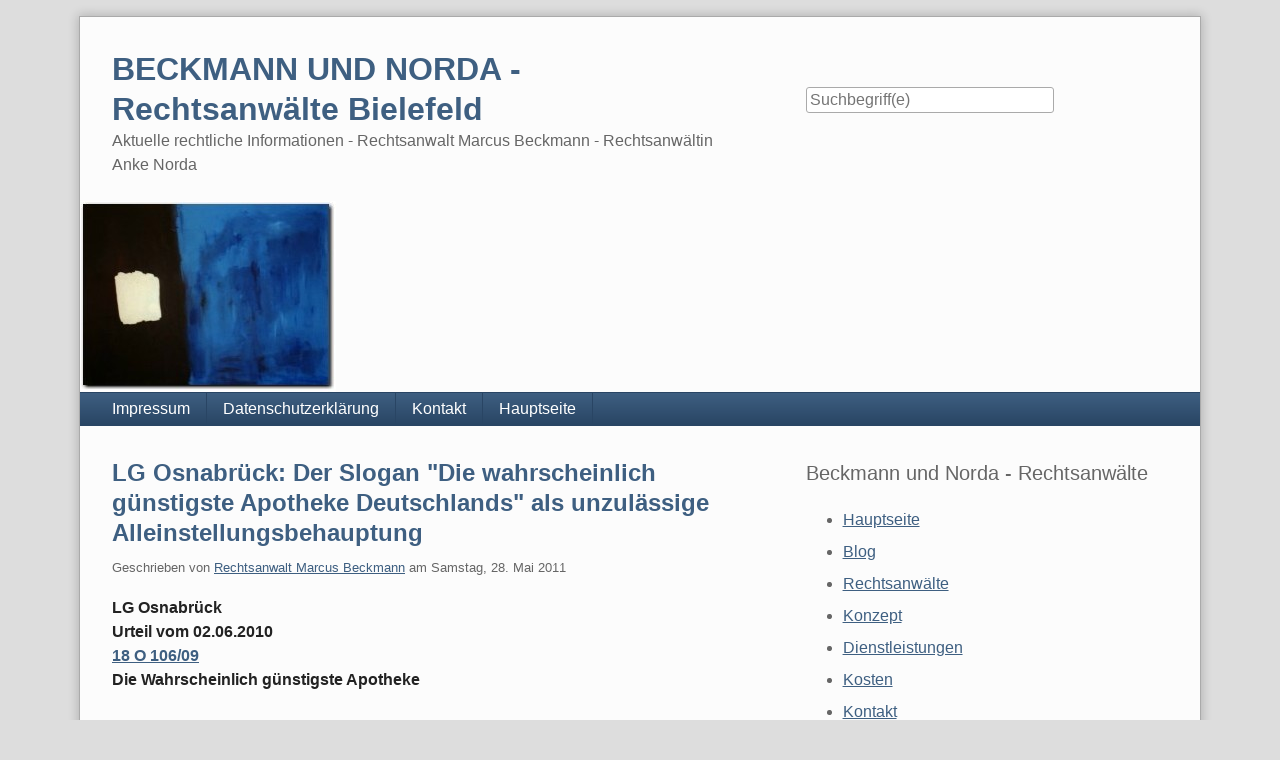

--- FILE ---
content_type: text/html; charset=UTF-8
request_url: https://www.beckmannundnorda.de/serendipity/index.php?/archives/519-LG-Osnabrueck-Der-Slogan-Die-wahrscheinlich-guenstigste-Apotheke-Deutschlands-als-unzulaessige-Alleinstellungsbehauptung.html
body_size: 8676
content:
<!doctype html>
<!--[if lt IE 7 ]> <html class="no-js lt-ie9 lt-ie8 lt-ie7" lang="de"> <![endif]-->
<!--[if IE 7 ]>    <html class="no-js lt-ie9 lt-ie8" lang="de"> <![endif]-->
<!--[if IE 8 ]>    <html class="no-js lt-ie9" lang="de"> <![endif]-->
<!--[if gt IE 8]><!--> <html class="no-js" lang="de"> <!--<![endif]-->
<head>
    <meta charset="UTF-8">
    <title>LG Osnabrück: Der Slogan &quot;Die wahrscheinlich günstigste Apotheke Deutschlands&quot;  als unzulässige Alleinstellungsbehauptung</title>
    <meta name="generator" content="Serendipity v.2.4.0">
    <meta name="viewport" content="width=device-width, initial-scale=1">
    <meta name="robots" content="index,follow">
    <link rel="canonical" href="https://www.beckmannundnorda.de/serendipity/index.php?/archives/519-LG-Osnabrueck-Der-Slogan-Die-wahrscheinlich-guenstigste-Apotheke-Deutschlands-als-unzulaessige-Alleinstellungsbehauptung.html">
    <link rel="stylesheet" href="https://www.beckmannundnorda.de/serendipity/index.php?/serendipity.css&amp;v=">
    <script src="/serendipity/templates/2k11/js/modernizr-2.7.1.min.js"></script>
    <link rel="alternate" type="application/rss+xml" title="BECKMANN UND NORDA - Rechtsanwälte Bielefeld RSS feed" href="https://www.beckmannundnorda.de/serendipity/index.php?/feeds/index.rss2">
    <link rel="alternate" type="application/x.atom+xml"  title="BECKMANN UND NORDA - Rechtsanwälte Bielefeld Atom feed"  href="https://www.beckmannundnorda.de/serendipity/index.php?/feeds/atom.xml">
    <link rel="trackback" type="application/x-www-form-urlencoded" href="https://www.beckmannundnorda.de/serendipity/comment.php?type=trackback&amp;entry_id=519">
    <link rel="pingback" href="https://www.beckmannundnorda.de/serendipity/comment.php?type=pingback&amp;entry_id=519">
    <script src="/serendipity/templates/jquery.js"></script>
    <script>jQuery.noConflict();</script>
<meta name="description" content="LG Osnabrück: Der Slogan &quot;Die wahrscheinlich günstigste Apotheke Deutschlands&quot;  als unzulässige Alleinstellungsbehauptung" />
        <meta name="keywords" content="lg osnabrück,wettbewerbsrecht,alleinstellungsbehauptung,spitzenstellungsbehauptung,wettbewerbswidrig,werbung,werbeslogan,wahrscheinlich,günstig,apotheke,abmahnung" />

    <script src="https://www.beckmannundnorda.de/serendipity/index.php?/serendipity.js&amp;v="></script>
</head>
<body>
<a class="visuallyhidden" href="#content"><span lang="en">Skip to content</span></a>
<div id="page" class="clearfix">
    <header id="banner" class="clearfix col2r">
        <div id="identity">
            <a href="https://www.beckmannundnorda.de/serendipity/">
                <h1>BECKMANN UND NORDA - Rechtsanwälte Bielefeld</h1>
                <p>Aktuelle rechtliche Informationen - Rechtsanwalt Marcus Beckmann - Rechtsanwältin Anke Norda</p>            </a>
        </div>

        <form id="searchform" action="/serendipity/index.php" method="get">
        <div>
            <input type="hidden" name="serendipity[action]" value="search">
            <label for="serendipityQuickSearchTermField">Suche</label>
            <input id="serendipityQuickSearchTermField" name="serendipity[searchTerm]" type="search" placeholder="Suchbegriff(e)" value="">
            <input id="searchsend" name="serendipity[searchButton]" type="submit" value="Los!">
        </div>
        </form>
        
                <img src="/serendipity/uploads/bauk.jpg" alt="">
            </header>
        <nav id="primary-nav">
        <h2 class="visuallyhidden">Navigation</h2>

        <ul class="clearfix"><li><a href="https://www.beckmannundnorda.de/serendipity/index.php?/archives/3807-Anbieterkennzeichnung-Impressum-Beckmann-und-Norda-Rechtsanwaelte-GbR-Rechtsanwalt-Marcus-Beckmann-Rechtsanwaeltin-Anke-Norda.html">Impressum</a></li><li><a href="https://www.beckmannundnorda.de/serendipity/index.php?/archives/3808-Datenschutzerklaerung-Datenschutzhinweis-BECKMANN-UND-NORDA-Rechtsanwaelte-Bielefeld.html">Datenschutzerklärung</a></li><li><a href="https://www.beckmannundnorda.de/serendipity/index.php?/archives/5349-Kontaktdaten-Beckmann-und-Norda-Rechtsanwaelte-Bielefeld-Rechtsanwalt-Marcus-Beckmann-Rechtsanwaeltin-Anke-Norda.html">Kontakt</a></li><li><a href="https://www.beckmannundnorda.de">Hauptseite</a></li></ul>
    </nav>
        <div class="clearfix col2r">
        <main id="content"  class="plain-images">
        
            <article id="post_519" class="clearfix serendipity_entry">
        <header class="clearfix">
            <h2><a href="/serendipity/index.php?/archives/519-LG-Osnabrueck-Der-Slogan-Die-wahrscheinlich-guenstigste-Apotheke-Deutschlands-als-unzulaessige-Alleinstellungsbehauptung.html">LG Osnabrück: Der Slogan &quot;Die wahrscheinlich günstigste Apotheke Deutschlands&quot;  als unzulässige Alleinstellungsbehauptung</a></h2>

            <span class="serendipity_byline block_level">
                <span class="single_user">Geschrieben von <a href="https://www.beckmannundnorda.de/serendipity/index.php?/authors/1-Rechtsanwalt-Marcus-Beckmann">Rechtsanwalt Marcus Beckmann</a> am </span>
                <time datetime="2011-05-28T13:47:00+02:00">Samstag, 28. Mai 2011</time>
                            </span>
        </header>

        <div class="clearfix content serendipity_entry_body">
                <strong>LG Osnabrück<br />
Urteil vom 02.06.2010<br />
<a href="https://dejure.org/dienste/vernetzung/rechtsprechung?Text=18%20O%20106/09" title="LG Osnabr&uuml;ck, 02.06.2009 - 18 O 106/09: Wettbewerbsversto&szlig;: Irref&uuml;hrung einer Werbung f&uuml;r eine ...">18 O 106/09</a><br />
Die Wahrscheinlich günstigste Apotheke</strong><br />
<br />
Das LG Osnabrück hat entschieden, dass die Werbung mit dem Slogan "Die wahrscheinlich günstigste Apotheke Deutschlands" durch eine Apotheke eine unzulässige Alleinstellungsbehaupt und somit wettbewerbswidrig ist.<br />
<br />
Aus den Entscheidungsgründen:<br />
<br />
<em>"Bei verständiger Würdigung enthält die Werbung des Beklagten die Alleinstellungsbehauptung, bei den von ihm vertriebenen Medikamenten jeweils den günstigsten Preis anzubieten. Die Einschränkung durch Verwendung des Wortes "wahrscheinlich" enthält keine Beschränkung dieser Aussage, da sie - entgegen der Behauptung des Beklagten - von dem durchschnittlichen Verbraucher nicht im mathematischen Sinn einer über 50 % hinausgehenden Wahrscheinlichkeit verstanden wird, sondern als die Erklärung des Beklagten, dass er nach Ausschöpfung aller ihm zur Verfügung stehenden Erkenntnismöglichkeiten zu dem Ergebnis gelangt ist, durchgehend die günstigsten Preise anzubieten."</em><br />
<br />

                </div>
                
        <footer class="clearfix">
                            <div class="serendipity_freeTag">Tags für diesen Artikel: <a href="https://www.beckmannundnorda.de/serendipity/index.php?/plugin/tag/abmahnung" title="abmahnung" rel="tag">abmahnung</a>, <a href="https://www.beckmannundnorda.de/serendipity/index.php?/plugin/tag/alleinstellungsbehauptung" title="alleinstellungsbehauptung" rel="tag">alleinstellungsbehauptung</a>, <a href="https://www.beckmannundnorda.de/serendipity/index.php?/plugin/tag/apotheke" title="apotheke" rel="tag">apotheke</a>, <a href="https://www.beckmannundnorda.de/serendipity/index.php?/plugin/tag/g%C3%BCnstig" title="günstig" rel="tag">günstig</a>, <a href="https://www.beckmannundnorda.de/serendipity/index.php?/plugin/tag/lg+osnabr%C3%BCck" title="lg osnabrück" rel="tag">lg osnabrück</a>, <a href="https://www.beckmannundnorda.de/serendipity/index.php?/plugin/tag/spitzenstellungsbehauptung" title="spitzenstellungsbehauptung" rel="tag">spitzenstellungsbehauptung</a>, <a href="https://www.beckmannundnorda.de/serendipity/index.php?/plugin/tag/wahrscheinlich" title="wahrscheinlich" rel="tag">wahrscheinlich</a>, <a href="https://www.beckmannundnorda.de/serendipity/index.php?/plugin/tag/werbeslogan" title="werbeslogan" rel="tag">werbeslogan</a>, <a href="https://www.beckmannundnorda.de/serendipity/index.php?/plugin/tag/werbung" title="werbung" rel="tag">werbung</a>, <a href="https://www.beckmannundnorda.de/serendipity/index.php?/plugin/tag/wettbewerbsrecht" title="wettbewerbsrecht" rel="tag">wettbewerbsrecht</a>, <a href="https://www.beckmannundnorda.de/serendipity/index.php?/plugin/tag/wettbewerbswidrig" title="wettbewerbswidrig" rel="tag">wettbewerbswidrig</a></div><div class="serendipity_freeTag_related">Artikel mit ähnlichen Themen:<ul class="plainList"><li> <a href="https://www.beckmannundnorda.de/serendipity/index.php?/archives/7504-OLG-Karlsruhe-Betreiber-eines-sozialen-Netzwerkes-hier-Facebook-und-ein-Journalist-sind-keine-Mitbewerber-im-Sinne-von-2-Abs.-1-Nr.-4-UWG.html" title="OLG Karlsruhe: Betreiber eines sozialen Netzwerkes (hier: Facebook) und ein Journalist sind keine Mitbewerber im Sinne von § 2 Abs. 1 Nr. 4 UWG">OLG Karlsruhe: Betreiber eines sozialen Netzwerkes (hier: Facebook) und ein Journalist sind keine Mitbewerber im Sinne von § 2 Abs. 1 Nr. 4 UWG</a></li><li> <a href="https://www.beckmannundnorda.de/serendipity/index.php?/archives/7500-OLG-Duesseldorf-Werbung-mit-Streichpreisen-wettbewerbswidrig-wenn-sich-Ermaessigung-nicht-aus-niedrigstem-Gesamtpreis-der-letzten-30-Tage-sondern-aus-einer-UVP-ergibt.html" title="OLG Düsseldorf: Werbung mit Streichpreisen wettbewerbswidrig wenn sich Ermäßigung nicht aus niedrigstem Gesamtpreis der letzten 30 Tage sondern aus einer UVP ergibt">OLG Düsseldorf: Werbung mit Streichpreisen wettbewerbswidrig wenn sich Ermäßigung nicht aus niedrigstem Gesamtpreis der letzten 30 Tage sondern aus einer UVP ergibt</a></li><li> <a href="https://www.beckmannundnorda.de/serendipity/index.php?/archives/7496-AG-Duesseldorf-Vernetzung-bei-Linkedin-oder-anderen-sozialen-Netzwerken-ist-keine-Einwilligung-in-die-Zusendung-von-E-Mail-Werbung.html" title="AG Düsseldorf: Vernetzung bei Linkedin oder anderen sozialen Netzwerken ist keine Einwilligung in die Zusendung von E-Mail-Werbung">AG Düsseldorf: Vernetzung bei Linkedin oder anderen sozialen Netzwerken ist keine Einwilligung in die Zusendung von E-Mail-Werbung</a></li><li> <a href="https://www.beckmannundnorda.de/serendipity/index.php?/archives/7492-KG-Berlin-Widerlegung-der-Dringlichkeitsvermutung-wenn-der-Verfuegungsantrag-auf-einen-nachtraeglich-in-das-Verfahren-eingefuehrten-Streit-bzw.-Verfahrensgegenstand-gestuetzt-wird.html" title="KG Berlin: Widerlegung der Dringlichkeitsvermutung wenn der Verfügungsantrag auf einen nachträglich in das Verfahren eingeführten Streit- bzw. Verfahrensgegenstand gestützt wird">KG Berlin: Widerlegung der Dringlichkeitsvermutung wenn der Verfügungsantrag auf einen nachträglich in das Verfahren eingeführten Streit- bzw. Verfahrensgegenstand gestützt wird</a></li><li> <a href="https://www.beckmannundnorda.de/serendipity/index.php?/archives/7491-KG-Berlin-Widerlegung-der-Dringlichkeitsvermutung-wenn-der-Verfuegungsantrag-auf-einen-nachtraeglich-in-das-Verfahren-eingefuehrten-Streit-bzw.-Verfahrensgegenstand-gestuetzt-wird.html" title="KG Berlin: Widerlegung der Dringlichkeitsvermutung wenn der Verfügungsantrag auf einen nachträglich in das Verfahren eingeführten Streit- bzw. Verfahrensgegenstand gestützt wird">KG Berlin: Widerlegung der Dringlichkeitsvermutung wenn der Verfügungsantrag auf einen nachträglich in das Verfahren eingeführten Streit- bzw. Verfahrensgegenstand gestützt wird</a></li></ul></div>
                </footer>

            
        </article>
    


        </main>
                <aside id="sidebar_right">
            <h2 class="visuallyhidden">Seitenleiste</h2>
                <section class="sidebar_plugin clearfix odd serendipity_plugin_linklist">
                <h3>Beckmann und Norda - Rechtsanwälte</h3>
                <div class="sidebar_content clearfix">

<div class="linklist"><ul class="simple">
<li class="menuitem"><a class="link"  href="https://www.beckmannundnorda.de/"  target="_self" title="Hauptseite">Hauptseite</a></li>
<li class="menuitem"><a class="link"  href="https://www.beckmannundnorda.de/serendipity"  target="_self" title="Blog">Blog</a></li>
<li class="menuitem"><a class="link"  href="https://www.beckmannundnorda.de/anw.html"  target="_self" title="Rechtsanwälte">Rechtsanwälte</a></li>
<li class="menuitem"><a class="link"  href="https://www.beckmannundnorda.de/profil.html"  target="_self" title="Konzept">Konzept</a></li>
<li class="menuitem"><a class="link"  href="https://www.beckmannundnorda.de/dienstl.html"  target="_self" title="Dienstleistungen">Dienstleistungen</a></li>
<li class="menuitem"><a class="link"  href="https://www.beckmannundnorda.de/kosten.html"  target="_self" title="Kosten">Kosten</a></li>
<li class="menuitem"><a class="link"  href="https://www.beckmannundnorda.de/serendipity/index.php?/archives/5349-Kontaktdaten-Beckmann-und-Norda-Rechtsanwaelte-Bielefeld-Rechtsanwalt-Marcus-Beckmann-Rechtsanwaeltin-Anke-Norda.html"  target="_self" title="Kontakt">Kontakt</a></li>
<li class="menuitem"><a class="link"  href="https://www.beckmannundnorda.de/serendipity/index.php?/archives/3808-Datenschutzerklaerung-Datenschutzhinweis-BECKMANN-UND-NORDA-Rechtsanwaelte-Bielefeld.html"  target="_self" title="Datenschutz">Datenschutz</a></li>
<li class="menuitem"><a class="link"  href="https://www.beckmannundnorda.de/serendipity/index.php?/archives/3807-Anbieterkennzeichnung-Impressum-Beckmann-und-Norda-Rechtsanwaelte-GbR-Rechtsanwalt-Marcus-Beckmann-Rechtsanwaeltin-Anke-Norda.html"  target="_self" title="Impressum">Impressum</a></li>
<li class="menuitem"><a class="link"  href="https://mastodontech.de/@marcusbeckmann"  target="_self" title="Mastodon">Mastodon</a></li>
<li class="menuitem"><a class="link"  href="https://bsky.app/profile/marcusbeckmann.bsky.social"  target="_self" title="Bluesky">Bluesky</a></li>
<li class="menuitem"><a class="link"  href="https://www.threads.net/@marcusbeckmann1973"  target="_self" title="Threads">Threads</a></li>
<li class="menuitem"><a class="link"  href="https://de.linkedin.com/in/marcusbeckmann/"  target="_self" title="Linkedin">Linkedin</a></li>
<li class="menuitem"><a class="link"  href="https://www.facebook.com/marcus.beckmann.1973"  target="_self" title="Facebook">Facebook</a></li>
<li class="menuitem"><a class="link"  href="https://x.com/marcusbeckmann"  target="_self" title="Twitter">Twitter</a></li>
</ul></div></div>
    </section>
    <section class="sidebar_plugin clearfix even serendipity_plugin_recententries">
                <h3>Aktuelle Einträge</h3>
                <div class="sidebar_content clearfix"><dl>
<dt class="serendipity_recententries_entrylink"><a href="/serendipity/index.php?/archives/7508-VG-Berlin-Juristische-Personen-haben-kein-Auskunftsverweigerungsrecht-gegen-Auskunftsersuchen-der-Datenschutzbehoerde.html" title="VG Berlin: Juristische Personen haben kein Auskunftsverweigerungsrecht gegen Auskunftsersuchen der Datenschutzbehörde ">VG Berlin: Juristische Personen haben kein Auskunftsverweigerungsrecht gegen Auskunftsersuchen der Datenschutzbehörde </a></dt>
<dd class="serendipity_recententries_entrydate serendipitySideBarDate">Samstag, Januar 24 2026</dd>
<dt class="serendipity_recententries_entrylink"><a href="/serendipity/index.php?/archives/7507-KG-Berlin-Kein-Anspruch-gegen-Meta-auf-Loeschung-einer-Facebook-Gruppe-wegen-rechtswidriger-Beitraege-im-Rahmen-von-Gruppendiskussionen.html" title="KG Berlin: Kein Anspruch gegen Meta auf Löschung einer Facebook-Gruppe wegen rechtswidriger Beiträge im Rahmen von Gruppendiskussionen">KG Berlin: Kein Anspruch gegen Meta auf Löschung einer Facebook-Gruppe wegen rechtswidriger Beiträge im Rahmen von Gruppendiskussionen</a></dt>
<dd class="serendipity_recententries_entrydate serendipitySideBarDate">Freitag, Januar 23 2026</dd>
<dt class="serendipity_recententries_entrylink"><a href="/serendipity/index.php?/archives/7506-Volltext-BGH-liegt-vor-Mindestvertragslaufzeit-eines-Vertrages-ueber-Bereitstellung-eines-Glasfaseranschlusses-beginnt-mit-Vertragsschluss-und-nicht-mit-Freischaltung-des-Anschlusses.html" title="Volltext BGH liegt vor: Mindestvertragslaufzeit eines Vertrages über Bereitstellung eines Glasfaseranschlusses beginnt mit Vertragsschluss und nicht mit Freischaltung des Anschlusses">Volltext BGH liegt vor: Mindestvertragslaufzeit eines Vertrages über Bereitstellung eines Glasfaseranschlusses beginnt mit Vertragsschluss und nicht mit Freischaltung des Anschlusses</a></dt>
<dd class="serendipity_recententries_entrydate serendipitySideBarDate">Donnerstag, Januar 22 2026</dd>
<dt class="serendipity_recententries_entrylink"><a href="/serendipity/index.php?/archives/7505-LG-Berlin-II-Nach-312j-Abs.-3-BGB-unzureichender-Bestell-Button-fuehrt-nur-zur-schwebenden-Unwirksamkeit-des-Vertrages-der-durch-Zahlung-und-Nutzung-der-Ware-wirksam-wird.html" title="LG Berlin II: Nach § 312j Abs. 3 BGB unzureichender Bestell-Button führt nur zur schwebenden Unwirksamkeit des Vertrages der durch Zahlung und Nutzung der Ware wirksam wird">LG Berlin II: Nach § 312j Abs. 3 BGB unzureichender Bestell-Button führt nur zur schwebenden Unwirksamkeit des Vertrages der durch Zahlung und Nutzung der Ware wirksam wird</a></dt>
<dd class="serendipity_recententries_entrydate serendipitySideBarDate">Mittwoch, Januar 21 2026</dd>
<dt class="serendipity_recententries_entrylink"><a href="/serendipity/index.php?/archives/7504-OLG-Karlsruhe-Betreiber-eines-sozialen-Netzwerkes-hier-Facebook-und-ein-Journalist-sind-keine-Mitbewerber-im-Sinne-von-2-Abs.-1-Nr.-4-UWG.html" title="OLG Karlsruhe: Betreiber eines sozialen Netzwerkes (hier: Facebook) und ein Journalist sind keine Mitbewerber im Sinne von § 2 Abs. 1 Nr. 4 UWG">OLG Karlsruhe: Betreiber eines sozialen Netzwerkes (hier: Facebook) und ein Journalist sind keine Mitbewerber im Sinne von § 2 Abs. 1 Nr. 4 UWG</a></dt>
<dd class="serendipity_recententries_entrydate serendipitySideBarDate">Dienstag, Januar 20 2026</dd>
<dt class="serendipity_recententries_entrylink"><a href="/serendipity/index.php?/archives/7503-OLG-Frankfurt-Eintragung-des-Firmennamens-ins-Handelsregister-in-Versalien-Grossbuchstaben-zulaessig.html" title="OLG Frankfurt: Eintragung des Firmennamens ins Handelsregister in Versalien (Großbuchstaben) zulässig">OLG Frankfurt: Eintragung des Firmennamens ins Handelsregister in Versalien (Großbuchstaben) zulässig</a></dt>
<dd class="serendipity_recententries_entrydate serendipitySideBarDate">Dienstag, Januar 20 2026</dd>
<dt class="serendipity_recententries_entrylink"><a href="/serendipity/index.php?/archives/7502-BGH-Offenkundig-unrichtige-Nichtberuecksichtigung-des-Bestreitens-wegen-mangelnder-Substantiierung-verletzt-Art.-103-Abs.-1-GG.html" title="BGH: Offenkundig unrichtige Nichtberücksichtigung des Bestreitens wegen mangelnder Substantiierung verletzt Art. 103 Abs. 1 GG">BGH: Offenkundig unrichtige Nichtberücksichtigung des Bestreitens wegen mangelnder Substantiierung verletzt Art. 103 Abs. 1 GG</a></dt>
<dd class="serendipity_recententries_entrydate serendipitySideBarDate">Montag, Januar 19 2026</dd>
<dt class="serendipity_recententries_entrylink"><a href="/serendipity/index.php?/archives/7501-OLG-Hamburg-Fuer-Markenrechtsverletzung-hinreichender-Inlandsbezug-einer-.com-Domain-wenn-sich-die-Website-auch-an-deutsche-Unternehmen-richtet.html" title="OLG Hamburg: Für Markenrechtsverletzung hinreichender Inlandsbezug einer .com-Domain wenn sich die Website auch an deutsche Unternehmen richtet">OLG Hamburg: Für Markenrechtsverletzung hinreichender Inlandsbezug einer .com-Domain wenn sich die Website auch an deutsche Unternehmen richtet</a></dt>
<dd class="serendipity_recententries_entrydate serendipitySideBarDate">Montag, Januar 19 2026</dd>
<dt class="serendipity_recententries_entrylink"><a href="/serendipity/index.php?/archives/7500-OLG-Duesseldorf-Werbung-mit-Streichpreisen-wettbewerbswidrig-wenn-sich-Ermaessigung-nicht-aus-niedrigstem-Gesamtpreis-der-letzten-30-Tage-sondern-aus-einer-UVP-ergibt.html" title="OLG Düsseldorf: Werbung mit Streichpreisen wettbewerbswidrig wenn sich Ermäßigung nicht aus niedrigstem Gesamtpreis der letzten 30 Tage sondern aus einer UVP ergibt">OLG Düsseldorf: Werbung mit Streichpreisen wettbewerbswidrig wenn sich Ermäßigung nicht aus niedrigstem Gesamtpreis der letzten 30 Tage sondern aus einer UVP ergibt</a></dt>
<dd class="serendipity_recententries_entrydate serendipitySideBarDate">Samstag, Januar 17 2026</dd>
<dt class="serendipity_recententries_entrylink"><a href="/serendipity/index.php?/archives/7499-BayObLG-Gesellschaftsrechtlicher-Informationsanspruchs-kann-auch-durch-Einsichtsgewaehrung-in-Cloud-Daten-erfuellt-werden.html" title="BayObLG: Gesellschaftsrechtlicher Informationsanspruchs kann auch durch Einsichtsgewährung in Cloud-Daten erfüllt werden">BayObLG: Gesellschaftsrechtlicher Informationsanspruchs kann auch durch Einsichtsgewährung in Cloud-Daten erfüllt werden</a></dt>
<dd class="serendipity_recententries_entrydate serendipitySideBarDate">Samstag, Januar 17 2026</dd>
<dt class="serendipity_recententries_entrylink"><a href="/serendipity/index.php?/archives/7498-OLG-Frankfurt-Anspruch-auf-Erstattung-verlorener-Sportwetten-Einsaetze-wenn-Sportwetten-Anbieter-Eintrag-im-Spielersperrsystem-OASIS-nicht-prueft-oder-ignoriert.html" title="OLG Frankfurt: Anspruch auf Erstattung verlorener Sportwetten-Einsätze wenn Sportwetten-Anbieter Eintrag im Spielersperrsystem OASIS nicht prüft oder ignoriert">OLG Frankfurt: Anspruch auf Erstattung verlorener Sportwetten-Einsätze wenn Sportwetten-Anbieter Eintrag im Spielersperrsystem OASIS nicht prüft oder ignoriert</a></dt>
<dd class="serendipity_recententries_entrydate serendipitySideBarDate">Freitag, Januar 16 2026</dd>
<dt class="serendipity_recententries_entrylink"><a href="/serendipity/index.php?/archives/7497-VG-Koeln-Futterspender-fuer-Haustiere-mit-Mikrofon-Kamera-und-WLAN-ist-keine-versteckte-UEberwachungsanlage-nach-8-TDDDG.html" title="VG Köln: Futterspender für Haustiere mit Mikrofon Kamera und WLAN ist keine versteckte Überwachungsanlage nach § 8 TDDDG">VG Köln: Futterspender für Haustiere mit Mikrofon Kamera und WLAN ist keine versteckte Überwachungsanlage nach § 8 TDDDG</a></dt>
<dd class="serendipity_recententries_entrydate serendipitySideBarDate">Freitag, Januar 16 2026</dd>
<dt class="serendipity_recententries_entrylink"><a href="/serendipity/index.php?/archives/7496-AG-Duesseldorf-Vernetzung-bei-Linkedin-oder-anderen-sozialen-Netzwerken-ist-keine-Einwilligung-in-die-Zusendung-von-E-Mail-Werbung.html" title="AG Düsseldorf: Vernetzung bei Linkedin oder anderen sozialen Netzwerken ist keine Einwilligung in die Zusendung von E-Mail-Werbung">AG Düsseldorf: Vernetzung bei Linkedin oder anderen sozialen Netzwerken ist keine Einwilligung in die Zusendung von E-Mail-Werbung</a></dt>
<dd class="serendipity_recententries_entrydate serendipitySideBarDate">Donnerstag, Januar 15 2026</dd>
<dt class="serendipity_recententries_entrylink"><a href="/serendipity/index.php?/archives/7495-BMJV-Recht-auf-Reparatur-Entwurf-eines-Gesetzes-zur-Umsetzung-der-Richtlinie-EU-20241799-zur-Foerderung-der-Reparatur-von-Waren-Stand-15.01.2026.html" title="BMJV: Recht auf Reparatur - Entwurf eines Gesetzes zur Umsetzung der Richtlinie (EU) 2024/1799 zur Förderung der Reparatur von Waren - Stand 15.01.2026">BMJV: Recht auf Reparatur - Entwurf eines Gesetzes zur Umsetzung der Richtlinie (EU) 2024/1799 zur Förderung der Reparatur von Waren - Stand 15.01.2026</a></dt>
<dd class="serendipity_recententries_entrydate serendipitySideBarDate">Donnerstag, Januar 15 2026</dd>
<dt class="serendipity_recententries_entrylink"><a href="/serendipity/index.php?/archives/7494-EuGH-Teilnehmer-an-Online-Glueckspielen-ohne-Konzession-koennen-sich-im-Regelfall-auf-Recht-ihres-Wohnsitzlandes-bei-deliktischen-Schadensersatzklagen-stuetzen.html" title="EuGH: Teilnehmer an Online-Glückspielen ohne Konzession können sich im Regelfall auf Recht ihres Wohnsitzlandes bei deliktischen Schadensersatzklagen stützen">EuGH: Teilnehmer an Online-Glückspielen ohne Konzession können sich im Regelfall auf Recht ihres Wohnsitzlandes bei deliktischen Schadensersatzklagen stützen</a></dt>
<dd class="serendipity_recententries_entrydate serendipitySideBarDate">Donnerstag, Januar 15 2026</dd>
<dt class="serendipity_recententries_entrylink"><a href="/serendipity/index.php?/archives/7492-KG-Berlin-Widerlegung-der-Dringlichkeitsvermutung-wenn-der-Verfuegungsantrag-auf-einen-nachtraeglich-in-das-Verfahren-eingefuehrten-Streit-bzw.-Verfahrensgegenstand-gestuetzt-wird.html" title="KG Berlin: Widerlegung der Dringlichkeitsvermutung wenn der Verfügungsantrag auf einen nachträglich in das Verfahren eingeführten Streit- bzw. Verfahrensgegenstand gestützt wird">KG Berlin: Widerlegung der Dringlichkeitsvermutung wenn der Verfügungsantrag auf einen nachträglich in das Verfahren eingeführten Streit- bzw. Verfahrensgegenstand gestützt wird</a></dt>
<dd class="serendipity_recententries_entrydate serendipitySideBarDate">Mittwoch, Januar 14 2026</dd>
<dt class="serendipity_recententries_entrylink"><a href="/serendipity/index.php?/archives/7491-KG-Berlin-Widerlegung-der-Dringlichkeitsvermutung-wenn-der-Verfuegungsantrag-auf-einen-nachtraeglich-in-das-Verfahren-eingefuehrten-Streit-bzw.-Verfahrensgegenstand-gestuetzt-wird.html" title="KG Berlin: Widerlegung der Dringlichkeitsvermutung wenn der Verfügungsantrag auf einen nachträglich in das Verfahren eingeführten Streit- bzw. Verfahrensgegenstand gestützt wird">KG Berlin: Widerlegung der Dringlichkeitsvermutung wenn der Verfügungsantrag auf einen nachträglich in das Verfahren eingeführten Streit- bzw. Verfahrensgegenstand gestützt wird</a></dt>
<dd class="serendipity_recententries_entrydate serendipitySideBarDate">Mittwoch, Januar 14 2026</dd>
<dt class="serendipity_recententries_entrylink"><a href="/serendipity/index.php?/archives/7490-Volltext-OLG-Hamburg-liegt-vor-Gemeinnuetziger-Verein-LAION-darf-Fotos-fuer-die-Erstellung-von-KI-Traingsdaten-nach-60d-UrhG-herunterladen-und-verwenden.html" title="Volltext OLG Hamburg liegt vor: Gemeinnütziger Verein LAION darf Fotos für die Erstellung von KI-Traingsdaten nach § 60d UrhG herunterladen und verwenden">Volltext OLG Hamburg liegt vor: Gemeinnütziger Verein LAION darf Fotos für die Erstellung von KI-Traingsdaten nach § 60d UrhG herunterladen und verwenden</a></dt>
<dd class="serendipity_recententries_entrydate serendipitySideBarDate">Mittwoch, Januar 14 2026</dd>
<dt class="serendipity_recententries_entrylink"><a href="/serendipity/index.php?/archives/7489-BGH-Markenrechtliche-Verwechslungsgefahr-im-weiteren-Sinn-kann-auch-vorliegen-wenn-die-relevanten-Waren-nur-aehnlich-sind.html" title="BGH: Markenrechtliche Verwechslungsgefahr im weiteren Sinn kann auch vorliegen wenn die relevanten Waren nur ähnlich sind">BGH: Markenrechtliche Verwechslungsgefahr im weiteren Sinn kann auch vorliegen wenn die relevanten Waren nur ähnlich sind</a></dt>
<dd class="serendipity_recententries_entrydate serendipitySideBarDate">Mittwoch, Januar 14 2026</dd>
<dt class="serendipity_recententries_entrylink"><a href="/serendipity/index.php?/archives/7488-LG-Stuttgart-Keine-Verletzung-der-Formarke-von-Ritter-SPORT-durch-quadratische-Verpackung-des-Haferriegels-MONNEMer-QUADRAT.html" title="LG Stuttgart: Keine Verletzung der Formarke von Ritter SPORT durch quadratische Verpackung des Haferriegels MONNEMer QUADRAT">LG Stuttgart: Keine Verletzung der Formarke von Ritter SPORT durch quadratische Verpackung des Haferriegels MONNEMer QUADRAT</a></dt>
<dd class="serendipity_recententries_entrydate serendipitySideBarDate">Dienstag, Januar 13 2026</dd>
<dt class="serendipity_recententries_entrylink"><a href="/serendipity/index.php?/archives/7487-OLG-Muenchen-DSGVO-Verstoss-durch-Meta-Business-Tools-im-Zusammenhang-mit-Drittseiten-und-Apps-ausserhalb-der-Meta-Netzwerke-750-EURO-Schadensersatz-aus-Art.-82-DSGVO.html" title="OLG München: DSGVO-Verstoß durch Meta Business Tools im Zusammenhang mit Drittseiten und Apps außerhalb der Meta-Netzwerke - 750 EURO Schadensersatz aus Art. 82 DSGVO">OLG München: DSGVO-Verstoß durch Meta Business Tools im Zusammenhang mit Drittseiten und Apps außerhalb der Meta-Netzwerke - 750 EURO Schadensersatz aus Art. 82 DSGVO</a></dt>
<dd class="serendipity_recententries_entrydate serendipitySideBarDate">Dienstag, Januar 13 2026</dd>
<dt class="serendipity_recententries_entrylink"><a href="/serendipity/index.php?/archives/7486-LG-Koeln-Bei-einem-Lichtbildwerk-koennen-Fotograf-und-Gestalter-der-Szenerie-Miturheber-sein.html" title="LG Köln: Bei einem Lichtbildwerk können Fotograf und Gestalter der Szenerie Miturheber sein">LG Köln: Bei einem Lichtbildwerk können Fotograf und Gestalter der Szenerie Miturheber sein</a></dt>
<dd class="serendipity_recententries_entrydate serendipitySideBarDate">Montag, Januar 12 2026</dd>
<dt class="serendipity_recententries_entrylink"><a href="/serendipity/index.php?/archives/7485-OLG-Jena-Nutzung-von-Gesichtserkennungssoftware-durch-Universitaet-zur-Authentifizierung-bei-einer-Online-Pruefung-nur-mit-Einwilligung-zulaessig-200-EURO-Schadensersatz-aus-Art.-82-DSGVO.html" title="OLG Jena: Nutzung von Gesichtserkennungssoftware durch Universität zur Authentifizierung bei einer Online-Prüfung nur mit Einwilligung zulässig - 200 EURO Schadensersatz aus Art. 82 DSGVO">OLG Jena: Nutzung von Gesichtserkennungssoftware durch Universität zur Authentifizierung bei einer Online-Prüfung nur mit Einwilligung zulässig - 200 EURO Schadensersatz aus Art. 82 DSGVO</a></dt>
<dd class="serendipity_recententries_entrydate serendipitySideBarDate">Montag, Januar 12 2026</dd>
<dt class="serendipity_recententries_entrylink"><a href="/serendipity/index.php?/archives/7484-OVG-Muenster-Journalist-hat-Anspruch-gegen-Bundesrepublik-Deutschland-auf-Auskunft-ueber-Verkaeufer-des-Schabowski-Zettels.html" title="OVG Münster: Journalist hat Anspruch gegen Bundesrepublik Deutschland auf Auskunft über Verkäufer des &quot;Schabowski-Zettels&quot;">OVG Münster: Journalist hat Anspruch gegen Bundesrepublik Deutschland auf Auskunft über Verkäufer des &quot;Schabowski-Zettels&quot;</a></dt>
<dd class="serendipity_recententries_entrydate serendipitySideBarDate">Sonntag, Januar 11 2026</dd>
<dt class="serendipity_recententries_entrylink"><a href="/serendipity/index.php?/archives/7483-OLG-Frankfurt-Jeder-der-am-Setzen-von-Cookies-mitwirkt-ist-Anbieter-im-Sinne-von-25-TDDDG-und-haftet-ggf.-auf-Unterlassung-und-Schadensersatz-wenn-die-erforderliche-Einwilligung-fehlt.html" title="OLG Frankfurt: Jeder der am Setzen von Cookies mitwirkt ist Anbieter im Sinne von § 25 TDDDG und haftet ggf. auf Unterlassung und Schadensersatz wenn die erforderliche Einwilligung fehlt">OLG Frankfurt: Jeder der am Setzen von Cookies mitwirkt ist Anbieter im Sinne von § 25 TDDDG und haftet ggf. auf Unterlassung und Schadensersatz wenn die erforderliche Einwilligung fehlt</a></dt>
<dd class="serendipity_recententries_entrydate serendipitySideBarDate">Samstag, Januar 10 2026</dd>
<dt class="serendipity_recententries_entrylink"><a href="/serendipity/index.php?/archives/7482-VG-Hamburg-Nutzung-von-KI-Diensten-wie-ChatGPT-als-Hilfmittel-fuer-eine-bewertete-Arbeit-nur-mit-ausdruecklicher-Erlaubnis-der-Lehrkaft-zulaessig.html" title="VG Hamburg: Nutzung von KI-Diensten wie ChatGPT als Hilfmittel für eine bewertete Arbeit nur mit ausdrücklicher Erlaubnis der Lehrkaft zulässig">VG Hamburg: Nutzung von KI-Diensten wie ChatGPT als Hilfmittel für eine bewertete Arbeit nur mit ausdrücklicher Erlaubnis der Lehrkaft zulässig</a></dt>
<dd class="serendipity_recententries_entrydate serendipitySideBarDate">Freitag, Januar  9 2026</dd>
<dt class="serendipity_recententries_entrylink"><a href="/serendipity/index.php?/archives/7481-BGH-Pflicht-zur-elektronischen-UEbermittlung-gemaess-130d-Satz-1-ZPO-gilt-nicht-fuer-Patentanwaelte.html" title="BGH: Pflicht zur elektronischen Übermittlung gemäß § 130d Satz 1 ZPO gilt nicht für Patentanwälte">BGH: Pflicht zur elektronischen Übermittlung gemäß § 130d Satz 1 ZPO gilt nicht für Patentanwälte</a></dt>
<dd class="serendipity_recententries_entrydate serendipitySideBarDate">Freitag, Januar  9 2026</dd>
<dt class="serendipity_recententries_entrylink"><a href="/serendipity/index.php?/archives/7480-BGH-Mindestvertragslaufzeit-eines-Vertrages-ueber-Bereitstellung-eines-Glasfaseranschlusses-beginnt-mit-Vertragsschluss-und-nicht-mit-Freischaltung-des-Anschlusses.html" title="BGH: Mindestvertragslaufzeit eines Vertrages über Bereitstellung eines Glasfaseranschlusses beginnt mit Vertragsschluss und nicht mit Freischaltung des Anschlusses">BGH: Mindestvertragslaufzeit eines Vertrages über Bereitstellung eines Glasfaseranschlusses beginnt mit Vertragsschluss und nicht mit Freischaltung des Anschlusses</a></dt>
<dd class="serendipity_recententries_entrydate serendipitySideBarDate">Donnerstag, Januar  8 2026</dd>
<dt class="serendipity_recententries_entrylink"><a href="/serendipity/index.php?/archives/7479-BGH-Anforderungen-an-die-Widerrufsbelehrung-bei-Vertraegen-mit-Verbrauchern-im-Fernabsatz-beim-Abweichen-von-der-Muster-Widerrufsbelehrung.html" title="BGH: Anforderungen an die Widerrufsbelehrung bei Verträgen mit Verbrauchern im Fernabsatz beim Abweichen von der Muster-Widerrufsbelehrung">BGH: Anforderungen an die Widerrufsbelehrung bei Verträgen mit Verbrauchern im Fernabsatz beim Abweichen von der Muster-Widerrufsbelehrung</a></dt>
<dd class="serendipity_recententries_entrydate serendipitySideBarDate">Donnerstag, Januar  8 2026</dd>
<dt class="serendipity_recententries_entrylink"><a href="/serendipity/index.php?/archives/7478-OVG-Rheinland-Pfalz-Recht-zur-Datenschutzbeschwerde-nach-Art-77-Abs.-1-DSGVO-erlischt-mit-Tod-des-Betroffenen-DSGVO-schuetzt-nur-Daten-lebender-natuerlicher-Personen.html" title="OVG Rheinland-Pfalz: Recht zur Datenschutzbeschwerde nach Art 77 Abs. 1 DSGVO erlischt mit Tod des Betroffenen - DSGVO schützt nur Daten lebender natürlicher Personen">OVG Rheinland-Pfalz: Recht zur Datenschutzbeschwerde nach Art 77 Abs. 1 DSGVO erlischt mit Tod des Betroffenen - DSGVO schützt nur Daten lebender natürlicher Personen</a></dt>
<dd class="serendipity_recententries_entrydate serendipitySideBarDate">Mittwoch, Januar  7 2026</dd>
</dl>

</div>
    </section>
    <section class="sidebar_plugin clearfix odd serendipity_plugin_freetag">
                <h3>Getaggte Artikel</h3>
                <div class="sidebar_content clearfix"><span class="serendipity_freeTag_xmlTagEntry"><a rel="tag" class="serendipity_xml_icon" href="/serendipity/rss.php?serendipity%5Btag%5D=abmahnkosten" title="abmahnkosten"><img alt="xml" src="/serendipity/templates/2k11/img/xml.gif" class="serendipity_freeTag_xmlButton" /></a> <a rel="tag" href="https://www.beckmannundnorda.de/serendipity/index.php?/plugin/tag/abmahnkosten" title="abmahnkosten (165) ">abmahnkosten</a></span><br />
<span class="serendipity_freeTag_xmlTagEntry"><a rel="tag" class="serendipity_xml_icon" href="/serendipity/rss.php?serendipity%5Btag%5D=abmahnung" title="abmahnung"><img alt="xml" src="/serendipity/templates/2k11/img/xml.gif" class="serendipity_freeTag_xmlButton" /></a> <a rel="tag" href="https://www.beckmannundnorda.de/serendipity/index.php?/plugin/tag/abmahnung" title="abmahnung (1384) ">abmahnung</a></span><br />
<span class="serendipity_freeTag_xmlTagEntry"><a rel="tag" class="serendipity_xml_icon" href="/serendipity/rss.php?serendipity%5Btag%5D=agb" title="agb"><img alt="xml" src="/serendipity/templates/2k11/img/xml.gif" class="serendipity_freeTag_xmlButton" /></a> <a rel="tag" href="https://www.beckmannundnorda.de/serendipity/index.php?/plugin/tag/agb" title="agb (335) ">agb</a></span><br />
<span class="serendipity_freeTag_xmlTagEntry"><a rel="tag" class="serendipity_xml_icon" href="/serendipity/rss.php?serendipity%5Btag%5D=allgemeines+pers%C3%B6nlichkeitsrecht" title="allgemeines persönlichkeitsrecht"><img alt="xml" src="/serendipity/templates/2k11/img/xml.gif" class="serendipity_freeTag_xmlButton" /></a> <a rel="tag" href="https://www.beckmannundnorda.de/serendipity/index.php?/plugin/tag/allgemeines+pers%C3%B6nlichkeitsrecht" title="allgemeines persönlichkeitsrecht (162) ">allgemeines persönlichkeitsrecht</a></span><br />
<span class="serendipity_freeTag_xmlTagEntry"><a rel="tag" class="serendipity_xml_icon" href="/serendipity/rss.php?serendipity%5Btag%5D=auskunft" title="auskunft"><img alt="xml" src="/serendipity/templates/2k11/img/xml.gif" class="serendipity_freeTag_xmlButton" /></a> <a rel="tag" href="https://www.beckmannundnorda.de/serendipity/index.php?/plugin/tag/auskunft" title="auskunft (161) ">auskunft</a></span><br />
<span class="serendipity_freeTag_xmlTagEntry"><a rel="tag" class="serendipity_xml_icon" href="/serendipity/rss.php?serendipity%5Btag%5D=auskunftsanspruch" title="auskunftsanspruch"><img alt="xml" src="/serendipity/templates/2k11/img/xml.gif" class="serendipity_freeTag_xmlButton" /></a> <a rel="tag" href="https://www.beckmannundnorda.de/serendipity/index.php?/plugin/tag/auskunftsanspruch" title="auskunftsanspruch (191) ">auskunftsanspruch</a></span><br />
<span class="serendipity_freeTag_xmlTagEntry"><a rel="tag" class="serendipity_xml_icon" href="/serendipity/rss.php?serendipity%5Btag%5D=bgh" title="bgh"><img alt="xml" src="/serendipity/templates/2k11/img/xml.gif" class="serendipity_freeTag_xmlButton" /></a> <a rel="tag" href="https://www.beckmannundnorda.de/serendipity/index.php?/plugin/tag/bgh" title="bgh (2091) ">bgh</a></span><br />
<span class="serendipity_freeTag_xmlTagEntry"><a rel="tag" class="serendipity_xml_icon" href="/serendipity/rss.php?serendipity%5Btag%5D=datenschutz" title="datenschutz"><img alt="xml" src="/serendipity/templates/2k11/img/xml.gif" class="serendipity_freeTag_xmlButton" /></a> <a rel="tag" href="https://www.beckmannundnorda.de/serendipity/index.php?/plugin/tag/datenschutz" title="datenschutz (592) ">datenschutz</a></span><br />
<span class="serendipity_freeTag_xmlTagEntry"><a rel="tag" class="serendipity_xml_icon" href="/serendipity/rss.php?serendipity%5Btag%5D=datenschutzgrundverordnung" title="datenschutzgrundverordnung"><img alt="xml" src="/serendipity/templates/2k11/img/xml.gif" class="serendipity_freeTag_xmlButton" /></a> <a rel="tag" href="https://www.beckmannundnorda.de/serendipity/index.php?/plugin/tag/datenschutzgrundverordnung" title="datenschutzgrundverordnung (415) ">datenschutzgrundverordnung</a></span><br />
<span class="serendipity_freeTag_xmlTagEntry"><a rel="tag" class="serendipity_xml_icon" href="/serendipity/rss.php?serendipity%5Btag%5D=datenschutzrecht" title="datenschutzrecht"><img alt="xml" src="/serendipity/templates/2k11/img/xml.gif" class="serendipity_freeTag_xmlButton" /></a> <a rel="tag" href="https://www.beckmannundnorda.de/serendipity/index.php?/plugin/tag/datenschutzrecht" title="datenschutzrecht (349) ">datenschutzrecht</a></span><br />
<span class="serendipity_freeTag_xmlTagEntry"><a rel="tag" class="serendipity_xml_icon" href="/serendipity/rss.php?serendipity%5Btag%5D=dsgvo" title="dsgvo"><img alt="xml" src="/serendipity/templates/2k11/img/xml.gif" class="serendipity_freeTag_xmlButton" /></a> <a rel="tag" href="https://www.beckmannundnorda.de/serendipity/index.php?/plugin/tag/dsgvo" title="dsgvo (628) ">dsgvo</a></span><br />
<span class="serendipity_freeTag_xmlTagEntry"><a rel="tag" class="serendipity_xml_icon" href="/serendipity/rss.php?serendipity%5Btag%5D=ebay" title="ebay"><img alt="xml" src="/serendipity/templates/2k11/img/xml.gif" class="serendipity_freeTag_xmlButton" /></a> <a rel="tag" href="https://www.beckmannundnorda.de/serendipity/index.php?/plugin/tag/ebay" title="ebay (149) ">ebay</a></span><br />
<span class="serendipity_freeTag_xmlTagEntry"><a rel="tag" class="serendipity_xml_icon" href="/serendipity/rss.php?serendipity%5Btag%5D=einstweilige+verf%C3%BCgung" title="einstweilige verfügung"><img alt="xml" src="/serendipity/templates/2k11/img/xml.gif" class="serendipity_freeTag_xmlButton" /></a> <a rel="tag" href="https://www.beckmannundnorda.de/serendipity/index.php?/plugin/tag/einstweilige+verf%C3%BCgung" title="einstweilige verfügung (216) ">einstweilige verfügung</a></span><br />
<span class="serendipity_freeTag_xmlTagEntry"><a rel="tag" class="serendipity_xml_icon" href="/serendipity/rss.php?serendipity%5Btag%5D=eugh" title="eugh"><img alt="xml" src="/serendipity/templates/2k11/img/xml.gif" class="serendipity_freeTag_xmlButton" /></a> <a rel="tag" href="https://www.beckmannundnorda.de/serendipity/index.php?/plugin/tag/eugh" title="eugh (528) ">eugh</a></span><br />
<span class="serendipity_freeTag_xmlTagEntry"><a rel="tag" class="serendipity_xml_icon" href="/serendipity/rss.php?serendipity%5Btag%5D=facebook" title="facebook"><img alt="xml" src="/serendipity/templates/2k11/img/xml.gif" class="serendipity_freeTag_xmlButton" /></a> <a rel="tag" href="https://www.beckmannundnorda.de/serendipity/index.php?/plugin/tag/facebook" title="facebook (332) ">facebook</a></span><br />
<span class="serendipity_freeTag_xmlTagEntry"><a rel="tag" class="serendipity_xml_icon" href="/serendipity/rss.php?serendipity%5Btag%5D=filesharing" title="filesharing"><img alt="xml" src="/serendipity/templates/2k11/img/xml.gif" class="serendipity_freeTag_xmlButton" /></a> <a rel="tag" href="https://www.beckmannundnorda.de/serendipity/index.php?/plugin/tag/filesharing" title="filesharing (152) ">filesharing</a></span><br />
<span class="serendipity_freeTag_xmlTagEntry"><a rel="tag" class="serendipity_xml_icon" href="/serendipity/rss.php?serendipity%5Btag%5D=google" title="google"><img alt="xml" src="/serendipity/templates/2k11/img/xml.gif" class="serendipity_freeTag_xmlButton" /></a> <a rel="tag" href="https://www.beckmannundnorda.de/serendipity/index.php?/plugin/tag/google" title="google (196) ">google</a></span><br />
<span class="serendipity_freeTag_xmlTagEntry"><a rel="tag" class="serendipity_xml_icon" href="/serendipity/rss.php?serendipity%5Btag%5D=haftung" title="haftung"><img alt="xml" src="/serendipity/templates/2k11/img/xml.gif" class="serendipity_freeTag_xmlButton" /></a> <a rel="tag" href="https://www.beckmannundnorda.de/serendipity/index.php?/plugin/tag/haftung" title="haftung (367) ">haftung</a></span><br />
<span class="serendipity_freeTag_xmlTagEntry"><a rel="tag" class="serendipity_xml_icon" href="/serendipity/rss.php?serendipity%5Btag%5D=internet" title="internet"><img alt="xml" src="/serendipity/templates/2k11/img/xml.gif" class="serendipity_freeTag_xmlButton" /></a> <a rel="tag" href="https://www.beckmannundnorda.de/serendipity/index.php?/plugin/tag/internet" title="internet (178) ">internet</a></span><br />
<span class="serendipity_freeTag_xmlTagEntry"><a rel="tag" class="serendipity_xml_icon" href="/serendipity/rss.php?serendipity%5Btag%5D=irref%C3%BChrung" title="irreführung"><img alt="xml" src="/serendipity/templates/2k11/img/xml.gif" class="serendipity_freeTag_xmlButton" /></a> <a rel="tag" href="https://www.beckmannundnorda.de/serendipity/index.php?/plugin/tag/irref%C3%BChrung" title="irreführung (551) ">irreführung</a></span><br />
<span class="serendipity_freeTag_xmlTagEntry"><a rel="tag" class="serendipity_xml_icon" href="/serendipity/rss.php?serendipity%5Btag%5D=kartellrecht" title="kartellrecht"><img alt="xml" src="/serendipity/templates/2k11/img/xml.gif" class="serendipity_freeTag_xmlButton" /></a> <a rel="tag" href="https://www.beckmannundnorda.de/serendipity/index.php?/plugin/tag/kartellrecht" title="kartellrecht (216) ">kartellrecht</a></span><br />
<span class="serendipity_freeTag_xmlTagEntry"><a rel="tag" class="serendipity_xml_icon" href="/serendipity/rss.php?serendipity%5Btag%5D=lg+m%C3%BCnchen" title="lg münchen"><img alt="xml" src="/serendipity/templates/2k11/img/xml.gif" class="serendipity_freeTag_xmlButton" /></a> <a rel="tag" href="https://www.beckmannundnorda.de/serendipity/index.php?/plugin/tag/lg+m%C3%BCnchen" title="lg münchen (150) ">lg münchen</a></span><br />
<span class="serendipity_freeTag_xmlTagEntry"><a rel="tag" class="serendipity_xml_icon" href="/serendipity/rss.php?serendipity%5Btag%5D=l%C3%B6schung" title="löschung"><img alt="xml" src="/serendipity/templates/2k11/img/xml.gif" class="serendipity_freeTag_xmlButton" /></a> <a rel="tag" href="https://www.beckmannundnorda.de/serendipity/index.php?/plugin/tag/l%C3%B6schung" title="löschung (190) ">löschung</a></span><br />
<span class="serendipity_freeTag_xmlTagEntry"><a rel="tag" class="serendipity_xml_icon" href="/serendipity/rss.php?serendipity%5Btag%5D=marke" title="marke"><img alt="xml" src="/serendipity/templates/2k11/img/xml.gif" class="serendipity_freeTag_xmlButton" /></a> <a rel="tag" href="https://www.beckmannundnorda.de/serendipity/index.php?/plugin/tag/marke" title="marke (330) ">marke</a></span><br />
<span class="serendipity_freeTag_xmlTagEntry"><a rel="tag" class="serendipity_xml_icon" href="/serendipity/rss.php?serendipity%5Btag%5D=markenrecht" title="markenrecht"><img alt="xml" src="/serendipity/templates/2k11/img/xml.gif" class="serendipity_freeTag_xmlButton" /></a> <a rel="tag" href="https://www.beckmannundnorda.de/serendipity/index.php?/plugin/tag/markenrecht" title="markenrecht (579) ">markenrecht</a></span><br />
<span class="serendipity_freeTag_xmlTagEntry"><a rel="tag" class="serendipity_xml_icon" href="/serendipity/rss.php?serendipity%5Btag%5D=markenrechtsverletzung" title="markenrechtsverletzung"><img alt="xml" src="/serendipity/templates/2k11/img/xml.gif" class="serendipity_freeTag_xmlButton" /></a> <a rel="tag" href="https://www.beckmannundnorda.de/serendipity/index.php?/plugin/tag/markenrechtsverletzung" title="markenrechtsverletzung (185) ">markenrechtsverletzung</a></span><br />
<span class="serendipity_freeTag_xmlTagEntry"><a rel="tag" class="serendipity_xml_icon" href="/serendipity/rss.php?serendipity%5Btag%5D=meinungsfreiheit" title="meinungsfreiheit"><img alt="xml" src="/serendipity/templates/2k11/img/xml.gif" class="serendipity_freeTag_xmlButton" /></a> <a rel="tag" href="https://www.beckmannundnorda.de/serendipity/index.php?/plugin/tag/meinungsfreiheit" title="meinungsfreiheit (217) ">meinungsfreiheit</a></span><br />
<span class="serendipity_freeTag_xmlTagEntry"><a rel="tag" class="serendipity_xml_icon" href="/serendipity/rss.php?serendipity%5Btag%5D=olg+frankfurt" title="olg frankfurt"><img alt="xml" src="/serendipity/templates/2k11/img/xml.gif" class="serendipity_freeTag_xmlButton" /></a> <a rel="tag" href="https://www.beckmannundnorda.de/serendipity/index.php?/plugin/tag/olg+frankfurt" title="olg frankfurt (383) ">olg frankfurt</a></span><br />
<span class="serendipity_freeTag_xmlTagEntry"><a rel="tag" class="serendipity_xml_icon" href="/serendipity/rss.php?serendipity%5Btag%5D=olg+hamm" title="olg hamm"><img alt="xml" src="/serendipity/templates/2k11/img/xml.gif" class="serendipity_freeTag_xmlButton" /></a> <a rel="tag" href="https://www.beckmannundnorda.de/serendipity/index.php?/plugin/tag/olg+hamm" title="olg hamm (178) ">olg hamm</a></span><br />
<span class="serendipity_freeTag_xmlTagEntry"><a rel="tag" class="serendipity_xml_icon" href="/serendipity/rss.php?serendipity%5Btag%5D=olg+k%C3%B6ln" title="olg köln"><img alt="xml" src="/serendipity/templates/2k11/img/xml.gif" class="serendipity_freeTag_xmlButton" /></a> <a rel="tag" href="https://www.beckmannundnorda.de/serendipity/index.php?/plugin/tag/olg+k%C3%B6ln" title="olg köln (190) ">olg köln</a></span><br />
<span class="serendipity_freeTag_xmlTagEntry"><a rel="tag" class="serendipity_xml_icon" href="/serendipity/rss.php?serendipity%5Btag%5D=personenbezogene+daten" title="personenbezogene daten"><img alt="xml" src="/serendipity/templates/2k11/img/xml.gif" class="serendipity_freeTag_xmlButton" /></a> <a rel="tag" href="https://www.beckmannundnorda.de/serendipity/index.php?/plugin/tag/personenbezogene+daten" title="personenbezogene daten (246) ">personenbezogene daten</a></span><br />
<span class="serendipity_freeTag_xmlTagEntry"><a rel="tag" class="serendipity_xml_icon" href="/serendipity/rss.php?serendipity%5Btag%5D=presserecht" title="presserecht"><img alt="xml" src="/serendipity/templates/2k11/img/xml.gif" class="serendipity_freeTag_xmlButton" /></a> <a rel="tag" href="https://www.beckmannundnorda.de/serendipity/index.php?/plugin/tag/presserecht" title="presserecht (243) ">presserecht</a></span><br />
<span class="serendipity_freeTag_xmlTagEntry"><a rel="tag" class="serendipity_xml_icon" href="/serendipity/rss.php?serendipity%5Btag%5D=schadensersatz" title="schadensersatz"><img alt="xml" src="/serendipity/templates/2k11/img/xml.gif" class="serendipity_freeTag_xmlButton" /></a> <a rel="tag" href="https://www.beckmannundnorda.de/serendipity/index.php?/plugin/tag/schadensersatz" title="schadensersatz (629) ">schadensersatz</a></span><br />
<span class="serendipity_freeTag_xmlTagEntry"><a rel="tag" class="serendipity_xml_icon" href="/serendipity/rss.php?serendipity%5Btag%5D=schmerzensgeld" title="schmerzensgeld"><img alt="xml" src="/serendipity/templates/2k11/img/xml.gif" class="serendipity_freeTag_xmlButton" /></a> <a rel="tag" href="https://www.beckmannundnorda.de/serendipity/index.php?/plugin/tag/schmerzensgeld" title="schmerzensgeld (153) ">schmerzensgeld</a></span><br />
<span class="serendipity_freeTag_xmlTagEntry"><a rel="tag" class="serendipity_xml_icon" href="/serendipity/rss.php?serendipity%5Btag%5D=social+media" title="social media"><img alt="xml" src="/serendipity/templates/2k11/img/xml.gif" class="serendipity_freeTag_xmlButton" /></a> <a rel="tag" href="https://www.beckmannundnorda.de/serendipity/index.php?/plugin/tag/social+media" title="social media (268) ">social media</a></span><br />
<span class="serendipity_freeTag_xmlTagEntry"><a rel="tag" class="serendipity_xml_icon" href="/serendipity/rss.php?serendipity%5Btag%5D=st%C3%B6rer" title="störer"><img alt="xml" src="/serendipity/templates/2k11/img/xml.gif" class="serendipity_freeTag_xmlButton" /></a> <a rel="tag" href="https://www.beckmannundnorda.de/serendipity/index.php?/plugin/tag/st%C3%B6rer" title="störer (165) ">störer</a></span><br />
<span class="serendipity_freeTag_xmlTagEntry"><a rel="tag" class="serendipity_xml_icon" href="/serendipity/rss.php?serendipity%5Btag%5D=st%C3%B6rerhaftung" title="störerhaftung"><img alt="xml" src="/serendipity/templates/2k11/img/xml.gif" class="serendipity_freeTag_xmlButton" /></a> <a rel="tag" href="https://www.beckmannundnorda.de/serendipity/index.php?/plugin/tag/st%C3%B6rerhaftung" title="störerhaftung (151) ">störerhaftung</a></span><br />
<span class="serendipity_freeTag_xmlTagEntry"><a rel="tag" class="serendipity_xml_icon" href="/serendipity/rss.php?serendipity%5Btag%5D=unterlassung" title="unterlassung"><img alt="xml" src="/serendipity/templates/2k11/img/xml.gif" class="serendipity_freeTag_xmlButton" /></a> <a rel="tag" href="https://www.beckmannundnorda.de/serendipity/index.php?/plugin/tag/unterlassung" title="unterlassung (171) ">unterlassung</a></span><br />
<span class="serendipity_freeTag_xmlTagEntry"><a rel="tag" class="serendipity_xml_icon" href="/serendipity/rss.php?serendipity%5Btag%5D=unterlassungsanspruch" title="unterlassungsanspruch"><img alt="xml" src="/serendipity/templates/2k11/img/xml.gif" class="serendipity_freeTag_xmlButton" /></a> <a rel="tag" href="https://www.beckmannundnorda.de/serendipity/index.php?/plugin/tag/unterlassungsanspruch" title="unterlassungsanspruch (434) ">unterlassungsanspruch</a></span><br />
<span class="serendipity_freeTag_xmlTagEntry"><a rel="tag" class="serendipity_xml_icon" href="/serendipity/rss.php?serendipity%5Btag%5D=unterlassungserkl%C3%A4rung" title="unterlassungserklärung"><img alt="xml" src="/serendipity/templates/2k11/img/xml.gif" class="serendipity_freeTag_xmlButton" /></a> <a rel="tag" href="https://www.beckmannundnorda.de/serendipity/index.php?/plugin/tag/unterlassungserkl%C3%A4rung" title="unterlassungserklärung (173) ">unterlassungserklärung</a></span><br />
<span class="serendipity_freeTag_xmlTagEntry"><a rel="tag" class="serendipity_xml_icon" href="/serendipity/rss.php?serendipity%5Btag%5D=urheberrecht" title="urheberrecht"><img alt="xml" src="/serendipity/templates/2k11/img/xml.gif" class="serendipity_freeTag_xmlButton" /></a> <a rel="tag" href="https://www.beckmannundnorda.de/serendipity/index.php?/plugin/tag/urheberrecht" title="urheberrecht (510) ">urheberrecht</a></span><br />
<span class="serendipity_freeTag_xmlTagEntry"><a rel="tag" class="serendipity_xml_icon" href="/serendipity/rss.php?serendipity%5Btag%5D=urheberrechtsverletzung" title="urheberrechtsverletzung"><img alt="xml" src="/serendipity/templates/2k11/img/xml.gif" class="serendipity_freeTag_xmlButton" /></a> <a rel="tag" href="https://www.beckmannundnorda.de/serendipity/index.php?/plugin/tag/urheberrechtsverletzung" title="urheberrechtsverletzung (194) ">urheberrechtsverletzung</a></span><br />
<span class="serendipity_freeTag_xmlTagEntry"><a rel="tag" class="serendipity_xml_icon" href="/serendipity/rss.php?serendipity%5Btag%5D=urhg" title="urhg"><img alt="xml" src="/serendipity/templates/2k11/img/xml.gif" class="serendipity_freeTag_xmlButton" /></a> <a rel="tag" href="https://www.beckmannundnorda.de/serendipity/index.php?/plugin/tag/urhg" title="urhg (184) ">urhg</a></span><br />
<span class="serendipity_freeTag_xmlTagEntry"><a rel="tag" class="serendipity_xml_icon" href="/serendipity/rss.php?serendipity%5Btag%5D=uwg" title="uwg"><img alt="xml" src="/serendipity/templates/2k11/img/xml.gif" class="serendipity_freeTag_xmlButton" /></a> <a rel="tag" href="https://www.beckmannundnorda.de/serendipity/index.php?/plugin/tag/uwg" title="uwg (580) ">uwg</a></span><br />
<span class="serendipity_freeTag_xmlTagEntry"><a rel="tag" class="serendipity_xml_icon" href="/serendipity/rss.php?serendipity%5Btag%5D=verbraucher" title="verbraucher"><img alt="xml" src="/serendipity/templates/2k11/img/xml.gif" class="serendipity_freeTag_xmlButton" /></a> <a rel="tag" href="https://www.beckmannundnorda.de/serendipity/index.php?/plugin/tag/verbraucher" title="verbraucher (310) ">verbraucher</a></span><br />
<span class="serendipity_freeTag_xmlTagEntry"><a rel="tag" class="serendipity_xml_icon" href="/serendipity/rss.php?serendipity%5Btag%5D=verwaltungsrecht" title="verwaltungsrecht"><img alt="xml" src="/serendipity/templates/2k11/img/xml.gif" class="serendipity_freeTag_xmlButton" /></a> <a rel="tag" href="https://www.beckmannundnorda.de/serendipity/index.php?/plugin/tag/verwaltungsrecht" title="verwaltungsrecht (149) ">verwaltungsrecht</a></span><br />
<span class="serendipity_freeTag_xmlTagEntry"><a rel="tag" class="serendipity_xml_icon" href="/serendipity/rss.php?serendipity%5Btag%5D=werbung" title="werbung"><img alt="xml" src="/serendipity/templates/2k11/img/xml.gif" class="serendipity_freeTag_xmlButton" /></a> <a rel="tag" href="https://www.beckmannundnorda.de/serendipity/index.php?/plugin/tag/werbung" title="werbung (860) ">werbung</a></span><br />
<span class="serendipity_freeTag_xmlTagEntry"><a rel="tag" class="serendipity_xml_icon" href="/serendipity/rss.php?serendipity%5Btag%5D=wettbewerbsrecht" title="wettbewerbsrecht"><img alt="xml" src="/serendipity/templates/2k11/img/xml.gif" class="serendipity_freeTag_xmlButton" /></a> <a rel="tag" href="https://www.beckmannundnorda.de/serendipity/index.php?/plugin/tag/wettbewerbsrecht" title="wettbewerbsrecht (1543) ">wettbewerbsrecht</a></span><br />
<span class="serendipity_freeTag_xmlTagEntry"><a rel="tag" class="serendipity_xml_icon" href="/serendipity/rss.php?serendipity%5Btag%5D=wettbewerbswidrig" title="wettbewerbswidrig"><img alt="xml" src="/serendipity/templates/2k11/img/xml.gif" class="serendipity_freeTag_xmlButton" /></a> <a rel="tag" href="https://www.beckmannundnorda.de/serendipity/index.php?/plugin/tag/wettbewerbswidrig" title="wettbewerbswidrig (397) ">wettbewerbswidrig</a></span><br />
<span class="serendipity_freeTag_xmlTagEntry"><a rel="tag" class="serendipity_xml_icon" href="/serendipity/rss.php?serendipity%5Btag%5D=widerrufsrecht" title="widerrufsrecht"><img alt="xml" src="/serendipity/templates/2k11/img/xml.gif" class="serendipity_freeTag_xmlButton" /></a> <a rel="tag" href="https://www.beckmannundnorda.de/serendipity/index.php?/plugin/tag/widerrufsrecht" title="widerrufsrecht (165) ">widerrufsrecht</a></span><br />
</div>
    </section>
    <section class="sidebar_plugin clearfix even serendipity_plugin_syndication">
                <h3>Blog abonnieren</h3>
                <div class="sidebar_content clearfix">
<ul id="serendipity_syndication_list" class="plainList"><li><a class=" serendipity_xml_icon" href="https://www.beckmannundnorda.de/serendipity/index.php?/feeds/index.rss2" ><img src="/serendipity/templates/2k11/img/xml.gif" alt="XML" style="border: 0px" /></a>
 <a href="https://www.beckmannundnorda.de/serendipity/index.php?/feeds/index.rss2" >RSS Feed</a>
</li>
</ul>
</div>
    </section>
    <section class="sidebar_plugin clearfix odd serendipity_plugin_superuser">
                <h3>Verwaltung des Blogs</h3>
                <div class="sidebar_content clearfix"><a href="/serendipity/serendipity_admin.php" rel="nofollow" title="Login">Login</a></div>
    </section>
    <section class="sidebar_plugin clearfix even serendipity_plugin_archives">
                <h3>Archive</h3>
                <div class="sidebar_content clearfix"><ul class="plainList">
    <li><a href="/serendipity/index.php?/archives/2026/01.html" title="Januar 2026">Januar 2026</a></li>
    <li><a href="/serendipity/index.php?/archives/2025/12.html" title="Dezember 2025">Dezember 2025</a></li>
    <li><a href="/serendipity/index.php?/archives/2025/11.html" title="November 2025">November 2025</a></li>
    <li><a href="/serendipity/index.php?/archives/2025/10.html" title="Oktober 2025">Oktober 2025</a></li>
    <li><a href="/serendipity/index.php?/archives/2025/09.html" title="September 2025">September 2025</a></li>
    <li><a href="/serendipity/index.php?/archives/2025/08.html" title="August 2025">August 2025</a></li>
    <li><a href="/serendipity/index.php?frontpage">Das Neueste ...</a></li>
    <li><a href="https://www.beckmannundnorda.de/serendipity/index.php?/archive">Älteres ...</a></li>
</ul>
</div>
    </section>

        </aside>
        </div>

    <footer id="colophon">
        <p><span lang="en">Powered by <a href="http://s9y.org">Serendipity</a> &amp; the <i>2k11</i> theme.</span></p>
    </footer>
</div>

<script src="/serendipity/templates/2k11/js/2k11.min.js"></script>

</body>
</html>
